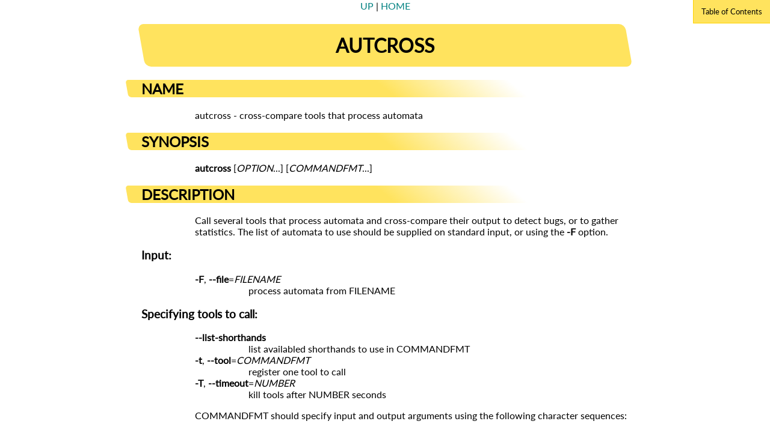

--- FILE ---
content_type: text/html
request_url: https://spot.lre.epita.fr/man/autcross.1.html
body_size: 3611
content:
<!-- Creator     : groff version 1.23.0 -->
<!-- CreationDate: Sun Jan 11 17:35:49 2026 -->
<!DOCTYPE html PUBLIC "-//W3C//DTD HTML 4.01 Transitional//EN"
"http://www.w3.org/TR/html4/loose.dtd">
<html>
<head>
<meta name="generator" content="groff -Thtml, see www.gnu.org">
<meta http-equiv="Content-Type" content="text/html; charset=US-ASCII">
<meta name="Content-Style" content="text/css">
<style type="text/css">
       p       { margin-top: 0; margin-bottom: 0; vertical-align: top }
       pre     { margin-top: 0; margin-bottom: 0; vertical-align: top }
       table   { margin-top: 0; margin-bottom: 0; vertical-align: top }
       h1      { text-align: center }
</style>
<title>AUTCROSS</title>

 <LINK REL="stylesheet" TYPE="text/css" HREF="../spot-2026011119.css">
 <meta name="viewport" content="width=device-width, initial-scale=1">
</head>
<body class="man"><div id="org-div-home-and-up"><a accesskey="h" href="../tools.html"> UP </a>| <a accesskey="H" href="../index.html"> HOME </a></div>

<h1 align="center">AUTCROSS</h1>

<div id="table-of-contents"><h2>Table of Contents</h2><div id="text-table-of-contents"><ul>
<li><a href="#NAME">NAME</a></li>
<li><a href="#SYNOPSIS">SYNOPSIS</a></li>
<li><a href="#DESCRIPTION">DESCRIPTION</a></li>
<li><a href="#Input:">Input:</a></li>
<li><a href="#Specifying tools to call:">Specifying tools to call:</a></li>
<li><a href="#Parsing of automata:">Parsing of automata:</a></li>
<li><a href="#autcross behavior:">autcross behavior:</a></li>
<li><a href="#Statistics output:">Statistics output:</a></li>
<li><a href="#Simplification level (for complementation):">Simplification level (for complementation):</a></li>
<li><a href="#Output options:">Output options:</a></li>
<li><a href="#Miscellaneous options:">Miscellaneous options:</a></li>
<li><a href="#Exit status:">Exit status:</a></li>
<li><a href="#ENVIRONMENT VARIABLES">ENVIRONMENT VARIABLES</a></li>
<li><a href="#OUTPUT DATA">OUTPUT DATA</a></li>
<li><a href="#REPORTING BUGS">REPORTING BUGS</a></li>
<li><a href="#COPYRIGHT">COPYRIGHT</a></li>
<li><a href="#SEE ALSO">SEE ALSO</a></li>
</ul></div></div>


<div class="outline-2"><h2>NAME
<a name="NAME"></a>
</h2></div>


<p style="margin-left:11%; margin-top: 1em">autcross -
cross-compare tools that process automata</p>

<div class="outline-2"><h2>SYNOPSIS
<a name="SYNOPSIS"></a>
</h2></div>



<p style="margin-left:11%; margin-top: 1em"><b>autcross</b>
[<i>OPTION</i>...] [<i>COMMANDFMT</i>...]</p>

<div class="outline-2"><h2>DESCRIPTION
<a name="DESCRIPTION"></a>
</h2></div>


<p style="margin-left:11%; margin-top: 1em">Call several
tools that process automata and cross-compare their output
to detect bugs, or to gather statistics. The list of
automata to use should be supplied on standard input, or
using the <b>-F</b> option.</p>

<h3>Input:
<a name="Input:"></a>
</h3>


<p style="margin-left:11%; margin-top: 1em"><b>-F</b>,
<b>--file</b>=<i>FILENAME</i></p>

<p style="margin-left:22%;">process automata from
FILENAME</p>

<h3>Specifying tools to call:
<a name="Specifying tools to call:"></a>
</h3>



<p style="margin-left:11%; margin-top: 1em"><b>--list-shorthands</b></p>

<p style="margin-left:22%;">list availabled shorthands to
use in COMMANDFMT</p>

<p style="margin-left:11%;"><b>-t</b>,
<b>--tool</b>=<i>COMMANDFMT</i></p>

<p style="margin-left:22%;">register one tool to call</p>

<p style="margin-left:11%;"><b>-T</b>,
<b>--timeout</b>=<i>NUMBER</i></p>

<p style="margin-left:22%;">kill tools after NUMBER
seconds</p>

<p style="margin-left:11%; margin-top: 1em">COMMANDFMT
should specify input and output arguments using the
following character sequences:</p>

<table width="100%" border="0" rules="none" frame="void"
       cellspacing="0" cellpadding="0">
<tr valign="top" align="left">
<td width="11%"></td>
<td width="3%">


<p>%%</p></td>
<td width="8%"></td>
<td width="15%">


<p>a single %</p></td>
<td width="63%">
</td></tr>
</table>

<p style="margin-left:11%;">%H,%S,%L</p>

<p style="margin-left:22%;">filename for the input
automaton in (H) HOA, (S) Spin&rsquo;s neverclaim, or (L)
LBTT&rsquo;s format</p>

<p style="margin-left:11%;">%M, %[val]M</p>

<p style="margin-left:22%;">the name of the input
automaton, with an optional default value</p>

<table width="100%" border="0" rules="none" frame="void"
       cellspacing="0" cellpadding="0">
<tr valign="top" align="left">
<td width="11%"></td>
<td width="3%">


<p>%O</p></td>
<td width="8%"></td>
<td width="78%">


<p>filename for the automaton output in HOA, never claim,
LBTT, or ltl2dstar&rsquo;s format</p></td></tr>
</table>

<h3>Parsing of automata:
<a name="Parsing of automata:"></a>
</h3>



<p style="margin-left:11%; margin-top: 1em"><b>--trust-hoa</b>=<i>BOOL</i></p>

<p style="margin-left:22%;">If false, properties listed in
HOA files are ignored, unless they can be easily verified.
If true (the default) any supported property is trusted.</p>

<h3>autcross behavior:
<a name="autcross behavior:"></a>
</h3>



<p style="margin-left:11%; margin-top: 1em"><b>--fail-on-timeout</b></p>

<p style="margin-left:22%;">consider timeouts as errors</p>


<p style="margin-left:11%;"><b>--ignore-execution-failures</b></p>

<p style="margin-left:22%;">ignore automata from
translators that return with a non-zero exit code, but do
not flag this as an error</p>


<p style="margin-left:11%;"><b>--language-complemented</b></p>

<p style="margin-left:22%;">expect that each tool
complements the input language</p>


<p style="margin-left:11%;"><b>--language-preserved</b></p>

<p style="margin-left:22%;">expect that each tool preserves
the input language</p>

<p style="margin-left:11%;"><b>--no-checks</b></p>

<p style="margin-left:22%;">do not perform any sanity
checks</p>

<p style="margin-left:11%;"><b>--stop-on-error</b></p>

<p style="margin-left:22%;">stop on first execution error
or failure to pass sanity checks (timeouts are OK)</p>

<h3>Statistics output:
<a name="Statistics output:"></a>
</h3>



<p style="margin-left:11%; margin-top: 1em"><b>--csv</b>[=[&gt;&gt;]FILENAME]</p>

<p style="margin-left:22%;">output statistics as CSV in
FILENAME or on standard output (if &rsquo;&gt;&gt;&rsquo; is
used to request append mode, the header line is not
output)</p>

<p style="margin-left:11%;"><b>--omit-missing</b></p>

<p style="margin-left:22%;">do not output statistics for
timeouts or failed translations</p>

<h3>Simplification level (for complementation):
<a name="Simplification level (for complementation):"></a>
</h3>


<table width="100%" border="0" rules="none" frame="void"
       cellspacing="0" cellpadding="0">
<tr valign="top" align="left">
<td width="11%"></td>
<td width="9%">


<p style="margin-top: 1em"><b>--high</b></p></td>
<td width="2%"></td>
<td width="66%">


<p style="margin-top: 1em">all available optimizations
(slow, default)</p></td>
<td width="12%">
</td></tr>
<tr valign="top" align="left">
<td width="11%"></td>
<td width="9%">


<p><b>--low</b></p></td>
<td width="2%"></td>
<td width="66%">


<p>minimal optimizations (fast)</p></td>
<td width="12%">
</td></tr>
</table>

<p style="margin-left:11%;"><b>--medium</b></p>

<p style="margin-left:22%;">moderate optimizations</p>

<h3>Output options:
<a name="Output options:"></a>
</h3>



<p style="margin-left:11%; margin-top: 1em"><b>--color</b>[=<i>WHEN</i>]</p>

<p style="margin-left:22%;">colorize output; WHEN can be
&rsquo;never&rsquo;, &rsquo;always&rsquo; (the default if
<b>--color</b> is used without argument), or
&rsquo;auto&rsquo; (the default if <b>--color</b> is not
used)</p>

<p style="margin-left:11%;"><b>-q</b>, <b>--quiet</b></p>

<p style="margin-left:22%;">suppress all normal output in
absence of errors</p>


<p style="margin-left:11%;"><b>--save-bogus</b>=[&gt;&gt;]FILENAME</p>

<p style="margin-left:22%;">save automata for which
problems were detected in FILENAME</p>

<p style="margin-left:11%;"><b>--verbose</b></p>

<p style="margin-left:22%;">print what is being done, for
debugging</p>

<p style="margin-left:11%; margin-top: 1em">If an output
FILENAME is prefixed with &rsquo;&gt;&gt;&rsquo;, it is open
in append mode instead of being truncated.</p>

<h3>Miscellaneous options:
<a name="Miscellaneous options:"></a>
</h3>


<table width="100%" border="0" rules="none" frame="void"
       cellspacing="0" cellpadding="0">
<tr valign="top" align="left">
<td width="11%"></td>
<td width="9%">


<p style="margin-top: 1em"><b>--help</b></p></td>
<td width="2%"></td>
<td width="23%">


<p style="margin-top: 1em">print this help</p></td>
<td width="55%">
</td></tr>
</table>

<p style="margin-left:11%;"><b>--version</b></p>

<p style="margin-left:22%;">print program version</p>

<p style="margin-left:11%; margin-top: 1em">Mandatory or
optional arguments to long options are also mandatory or
optional for any corresponding short options.</p>

<h3>Exit status:
<a name="Exit status:"></a>
</h3>


<table width="100%" border="0" rules="none" frame="void"
       cellspacing="0" cellpadding="0">
<tr valign="top" align="left">
<td width="11%"></td>
<td width="1%">


<p style="margin-top: 1em">0</p></td>
<td width="10%"></td>
<td width="78%">


<p style="margin-top: 1em">everything went fine (without
<b>--fail-on-timeout</b>, timeouts are OK)</p></td></tr>
<tr valign="top" align="left">
<td width="11%"></td>
<td width="1%">


<p>1</p></td>
<td width="10%"></td>
<td width="78%">


<p>some tools failed to output something we understand, or
failed sanity checks (statistics were output
nonetheless)</p> </td></tr>
<tr valign="top" align="left">
<td width="11%"></td>
<td width="1%">


<p>2</p></td>
<td width="10%"></td>
<td width="78%">


<p>autcross aborted on error</p></td></tr>
</table>

<div class="outline-2"><h2>ENVIRONMENT VARIABLES
<a name="ENVIRONMENT VARIABLES"></a>
</h2></div>



<p style="margin-left:11%; margin-top: 1em"><b>SPOT_TMPDIR</b>,
<b>TMPDIR</b></p>

<p style="margin-left:22%;">These variables control in
which directory temporary files (e.g., those who contain the
input and output when interfacing with translators) are
created. <b>TMPDIR</b> is only read if <b>SPOT_TMPDIR</b>
does not exist. If none of these environment variables
exist, or if their value is empty, files are created in the
current directory.</p>

<p style="margin-left:11%;"><b>SPOT_TMPKEEP</b></p>

<p style="margin-left:22%;">When this variable is defined,
temporary files are not removed. This is mostly useful for
debugging.</p>

<div class="outline-2"><h2>OUTPUT DATA
<a name="OUTPUT DATA"></a>
</h2></div>


<p style="margin-left:11%; margin-top: 1em">The following
columns are output in the CSV files. <b><br>
input.source</b></p>

<p style="margin-left:22%;">Location of the input automaton
fed to the tool.</p>

<p style="margin-left:11%;"><b>input.name</b></p>

<p style="margin-left:22%;">Name of the input automaton, if
any. This is supported by the HOA format.</p>


<p style="margin-left:11%;"><b>input.ap</b>,<b>output.ap</b>,</p>

<p style="margin-left:22%;">Number of atomic proposition in
the input and output automata.</p>


<p style="margin-left:11%;"><b>input.states</b>,<b>output.states</b></p>

<p style="margin-left:22%;">Number of states in the input
and output automata.</p>


<p style="margin-left:11%;"><b>input.edges</b>,<b>output.edges</b></p>

<p style="margin-left:22%;">Number of edges in the input
and output automata.</p>


<p style="margin-left:11%;"><b>input.transitions</b>,<b>output.transitions</b></p>

<p style="margin-left:22%;">Number of transitions in the
input and output automata.</p>


<p style="margin-left:11%;"><b>input.acc_sets</b>,<b>output.acc_sets</b></p>

<p style="margin-left:22%;">Number of acceptance sets in
the input and output automata.</p>


<p style="margin-left:11%;"><b>input.scc</b>,<b>output.scc</b></p>

<p style="margin-left:22%;">Number of strongly connected
components in the input and output automata.</p>


<p style="margin-left:11%;"><b>input.nondetstates</b>,<b>output.nondetstates</b></p>

<p style="margin-left:22%;">Number of nondeterministic
states in the input and output automata.</p>


<p style="margin-left:11%;"><b>input.nondeterministic</b>,<b>output.nondetstates</b></p>

<p style="margin-left:22%;">1 if the automaton is
nondeterministic, 0 if it is deterministic.</p>


<p style="margin-left:11%;"><b>input.alternating</b>,<b>output.alternating</b></p>

<p style="margin-left:22%;">1 if the automaton has some
universal branching, 0 otherwise.</p>


<p style="margin-left:22%; margin-top: 1em"><b>exit_status</b>,
<b>exit_code</b> Information about how the execution of the
tool went. <b>exit_status</b> is a string that can take the
following values:</p>

<table width="100%" border="0" rules="none" frame="void"
       cellspacing="0" cellpadding="0">
<tr valign="top" align="left">
<td width="22%"></td>
<td width="6%">


<p><tt>&quot;ok&quot;</tt></p></td>
<td width="4%"></td>
<td width="68%">


<p>The tool ran succesfully (this does not imply that the
produced automaton is correct) and autcross could parse the
resulting automaton. In this case <b>exit_code</b> is always
0.</p> </td></tr>
</table>


<p style="margin-left:22%;"><tt>&quot;timeout&quot;</tt></p>

<p style="margin-left:32%;">The tool ran for more than the
number of seconds specified with the <b>--timeout</b>
option. In this case <b>exit_code</b> is always -1.</p>

<p style="margin-left:22%;"><tt>&quot;exit
code&quot;</tt></p>

<p style="margin-left:32%;">The tool terminated with a
non-zero exit code. <b>exit_code</b> contains that
value.</p>


<p style="margin-left:22%;"><tt>&quot;signal&quot;</tt></p>

<p style="margin-left:32%;">The tool terminated with a
signal. <b>exit_code</b> contains that signal&rsquo;s
number.</p>

<p style="margin-left:22%;"><tt>&quot;parse
error&quot;</tt></p>

<p style="margin-left:32%;">The tool terminated normally,
but autcross could not parse its output. In this case
<b>exit_code</b> is always -1.</p>

<p style="margin-left:22%;"><tt>&quot;no
output&quot;</tt></p>

<p style="margin-left:32%;">The tool terminated normally,
but without creating the specified output file. In this case
<b>exit_code</b> is always -1.</p>

<table width="100%" border="0" rules="none" frame="void"
       cellspacing="0" cellpadding="0">
<tr valign="top" align="left">
<td width="11%"></td>
<td width="6%">


<p><b>time</b></p></td>
<td width="5%"></td>
<td width="78%">


<p>A floating point number giving the run time of the tool
in seconds. This is reported for all executions, even
failling ones.</p></td></tr>
</table>

<div class="outline-2"><h2>REPORTING BUGS
<a name="REPORTING BUGS"></a>
</h2></div>


<p style="margin-left:11%; margin-top: 1em">Report bugs to
&lt;<a href="mailto:spot@lrde.epita.fr">spot@lrde.epita.fr</a>&gt;.</p>

<div class="outline-2"><h2>COPYRIGHT
<a name="COPYRIGHT"></a>
</h2></div>


<p style="margin-left:11%; margin-top: 1em">Copyright
&copy; 2025 by the Spot authors, see the AUTHORS File for
details. License GPLv3+: <a href="http://www.gnu.org/licenses/gpl.html">GNU GPL version 3 or later</a>. <br>
This is free software: you are free to change and
redistribute it. There is NO WARRANTY, to the extent
permitted by law.</p>

<div class="outline-2"><h2>SEE ALSO
<a name="SEE ALSO"></a>
</h2></div>



<p style="margin-left:11%; margin-top: 1em"><a href="randaut.1.html"><b>randaut</b></a>(1),
<a href="genaut.1.html"><b>genaut</b></a>(1), <a href="autfilt.1.html"><b>autfilt</b></a>(1), <a href="ltlcross.1.html"><b>ltlcross</b></a>(1)</p>
</body>
</html>


--- FILE ---
content_type: text/css;charset=utf-8
request_url: https://spot.lre.epita.fr/spot-2026011119.css
body_size: 1508
content:
@font-face{font-family:Lato;src:local("Lato"),local("Lato-Regular"),url("/Lato-Regular.ttf");}
a{color:inherit;background-color:inherit;font:inherit;text-decoration:inherit}
a:hover{text-decoration:underline}
/* http://paletton.com/#uid=33i0X0kz3BrkeHdpSD1C7r1FAlb */
body{font-family:Lato, sans-serif;font-size:12pt;font-weight:normal;max-width:90ch;margin:auto;padding:0 .5em}
body.man{padding:0 .5em 3em .5em}
body #content{padding-top:45px}
body pre{background:#fbfbfb;border:none;font-family:monospace, courier}
body code{font-weight:bold}
body a{color:#008181}
h1{display:block;width:calc(100% - 1em);position:relative;padding:.5em}
h1::before{content:"";position:absolute;z-index:-1;background-color:#ffe35e;left:0em;bottom:0em;width:100%;height:100%;border-radius:10px;transform:skew(10deg)}
#table-of-contents{font-size:80%;padding-left:0.5em;padding-right:0.5em;text-align:right;float:right;border-left:1px solid #ffd300;border-bottom:1px solid #ffd300;background:#ffe35e}
#table-of-contents ul{padding-left:1em}
#table-of-contents h2{font-size:100%;font-weight:normal;padding-left:0.5em;padding-right:0.5em;padding-top:0.05em;padding-bottom:0.05em}
#table-of-contents #text-table-of-contents{text-align:left}
#org-div-home-and-up{text-align:center;font-size:100%}
.outline-2 h2{display:block;width:100%;position:relative}
.outline-2 h2::before{content:"";height:100%;width:calc(100% + 2em);position:absolute;z-index:-1;bottom:0em;left:-1em;background:linear-gradient(45deg,#ffe35e 50%,transparent 75%);transform:skew(10deg);border-radius:5px;}
.outline-3 h3{display:block;width:auto;position:relative}
.outline-3 h3::before{content:"";position:absolute;z-index:-1;width:calc(100% + 2em);height:100%;left:-1em;bottom:0em;background:linear-gradient(45deg,#ffe35e 25%,transparent 50%);transform:skew(10deg);border-radius:3px}
.outline-4 h4{display:block;width:auto;position:relative}
.outline-4 h4::before{content:"";position:absolute;z-index:-1;width:calc(100% + 1em);height:50%;left:-.5em;bottom:0ex;background:linear-gradient(45deg,#ffe35e 25%,transparent 33%);transform:skew(10deg);border-radius:3px}
.outline-2 h2:hover::before,.outline-3 h3:hover::before,.outline-4 h4:hover::before{background-color:#ffe35e}
pre{margin:1.2ex}
pre.src{padding-top:8px;border-left-style:solid;border-color:#00adad;overflow:auto;margin-top:0;margin-bottom:0}
pre.src-hoa{border-color:#d70079}
pre.example{border-left-style:solid;border-color:#d70079;margin-top:0;position:relative;z-index:2}
div.org-src-container+pre.example{border-top-width:1px;border-top-color:#ddd;border-top-style:dashed}
div.org-src-container+div.org-src-container pre.src{border-top-width:1px;border-top-color:#ddd;border-top-style:dashed}
div.org-src-container {margin-top:0;margin-bottom:0;position:relative;z-index:1}
pre.src-text{border-left-style:solid;border-color:#d70079}
pre.src::before{border:none;border-bottom-style:solid;border-color:#00adad;top:0px;}
pre.src-python::before{content:'Python'}
pre.src-C\+\+::before{content:'C++'}
pre.src-hoa::before{content:'HOA';border-color:#d70079}
img{max-width:100%}
svg.org-svg{width:auto;max-width:100%}
table{margin-top:1em}
table.csv-table,table.table-pre{font-family:monospace, courier}
table.csv-table th{vertical-align:bottom}
table.csv-table th div{text-align:center}
table.csv-table th div span{text-align:left;writing-mode:vertical-lr;transform:rotate(180deg);display:inline-block;white-space:nowrap}
@media only screen and (max-width:100ch){
#spotlogo{display:none}
.outline-2 h2::before,.outline-3 h3::before,h1.title::before{transform:none;}
}
@media screen{
#table-of-contents{position:fixed;right:0em;top:0em;max-width:50%;max-height:80%;overflow:auto;z-index:10}
#table-of-contents #text-table-of-contents{display:none}
#table-of-contents:hover #text-table-of-contents{display:block;padding:0.5em;margin-top:-1.5em}
#spotlogo{position:absolute;top:10px;left:10px;z-index:-1}
}
@media print{
#table-of-contents{border:1px solid #ffd300}
#org-div-home-and-up{visibility:hidden}
#spotlogo{width:2cm;position:absolute;top:0px;left:0px;z-index:-1}
pre.src{word-wrap:break-word;white-space:pre-wrap}
pre.example{word-wrap:break-word;white-space:pre-wrap}
}
thead tr{background:#ffe35e}
#content tbody:nth-child(odd) tr:nth-child(even){background:#fff0a6}
#content tbody:nth-child(odd) tr:nth-child(odd){background:#fff7cf}
#content tbody:nth-child(even) tr:nth-child(even){background:#fff3bc}
#content tbody:nth-child(even) tr:nth-child(odd){background:#fffbe0}
.org-svg{max-width:100%;width:auto}
.org-keyword,.org-builtin,.org-preprocessor,.org-py-import-from,.org-py-def-class{font-weight:bold}
.org-string{font-weight:bold;color:#00adad}
.src-hoa .org-string{font-weight:bold;color:#d70079}
.src-makefile .org-variable-name{font-weight:bold;color:#d70079}
.org-makefile-targets{font-weight:bold;color:#00adad}
.org-function-name{font-weight:bold;color:#d70079}
.org-type{font-weight:bold;color:#00adad}
.org-comment-delimiter{font-weight:bold;color:#a13672}
.org-comment{font-style:italic;color:#a13672}
.org-hoa-keyword,.org-hoa-builtin,.org-hoa-acceptance-set{font-weight:bold}
.org-hoa-header-uppercase{font-weight:bold;color:#00adad}
.org-hoa-header-lowercase{color:#00adad}
.org-hoa-ap-number{color:#d70079}
.implem{background:#fff0a6;padding:0.5ex 1ex 0.5ex 1ex;margin:1ex;border-color:#ffe35e;border-style:solid none}
.implem::before{background:#ffe35e;content:"Implementation detail";padding:.5ex;position:relative;top:0;left:0;font-weight:bold}
.note{background:#fff0a6;padding:0.5ex 1ex 0.5ex 1ex;margin:1ex;border-color:#ffe35e;border-style:solid none}
.note::before{background:#ffe35e;content:"Note";padding:.5ex;position:relative;top:0;left:0;font-weight:bold}
.caveat{background:#ef99c9;padding:0.5ex 1ex 0.5ex 1ex;margin:1ex;border-color:#d70079;border-style:solid none}
.caveat::before{background:#d70079;content:"Caveat";padding:.5ex;position:relative;top:0;left:0;font-weight:bold}
.spotlogo{transform-origin:50% 50%;animation-duration:2s;animation-name:animspotlogo}
g.spotlogobg{transform-origin:50% 50%;animation-duration:2s;animation-name:animspotlogobg}
g.spotlogover{transform-origin:50% 50%;animation-duration:3s;animation-name:animspotlogover}
@keyframes animspotlogo{
0%{transform:rotateY(90deg)}
80%{transform:rotateY(0deg)}
100%{transform:rotateY(0deg)}
}
@keyframes animspotlogobg{
0%{transform:rotateY(90deg)}
50%{transform:rotate(0deg)rotateY(0deg)}
100%{transform:rotate(360deg)rotateY(0deg)}
}
@keyframes animspotlogover{
0%{transform:scale(.9)}
50%{transform:scale(.9)}
62%{transform:scale(1.1)}
75%{transform:scale(.9)}
88%{transform:scale(1.1)}
100%{transform:scale(1)}
}
#iddemo #E3 path{animation:flashstroke 1s linear infinite;}
@keyframes flashstroke{50%{stroke:red;stroke-width:1.5;}}
#iddemo #E3 polygon{animation:flashfill 1s linear infinite;}
@keyframes flashfill{50%{stroke:red;stroke-width:1.5;fill:red}}
